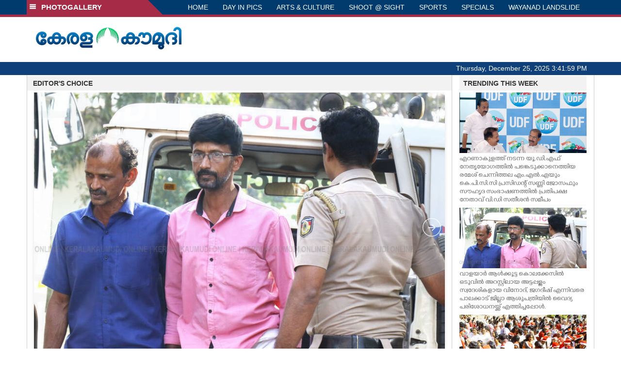

--- FILE ---
content_type: text/html; charset=utf-8
request_url: https://www.google.com/recaptcha/api2/aframe
body_size: 269
content:
<!DOCTYPE HTML><html><head><meta http-equiv="content-type" content="text/html; charset=UTF-8"></head><body><script nonce="zD7M4UBT2W_Wd0gKO3at2Q">/** Anti-fraud and anti-abuse applications only. See google.com/recaptcha */ try{var clients={'sodar':'https://pagead2.googlesyndication.com/pagead/sodar?'};window.addEventListener("message",function(a){try{if(a.source===window.parent){var b=JSON.parse(a.data);var c=clients[b['id']];if(c){var d=document.createElement('img');d.src=c+b['params']+'&rc='+(localStorage.getItem("rc::a")?sessionStorage.getItem("rc::b"):"");window.document.body.appendChild(d);sessionStorage.setItem("rc::e",parseInt(sessionStorage.getItem("rc::e")||0)+1);localStorage.setItem("rc::h",'1766677318584');}}}catch(b){}});window.parent.postMessage("_grecaptcha_ready", "*");}catch(b){}</script></body></html>